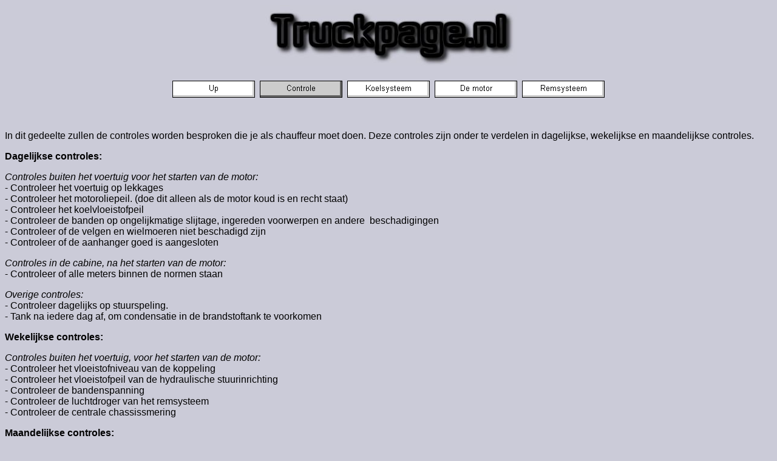

--- FILE ---
content_type: text/html
request_url: http://truckpage.nl/Techniek_controle.htm
body_size: 1909
content:
<html>

<head>
<meta name="GENERATOR" content="Microsoft FrontPage 6.0">
<meta name="ProgId" content="FrontPage.Editor.Document">
<meta http-equiv="Content-Type" content="text/html; charset=windows-1252">
<title>Controle</title>
<meta name="Microsoft Theme" content="copy-of-blank 0010, default">
</head>

<body bgcolor="#CBCBD8" text="#000000" link="#0000FF" vlink="#4A000C" alink="#0000FF"><!--mstheme--><font face="Arial">

<p align="center">
<font size="3">

<img border="0" src="../cooltext53972282.jpg" width="422" height="101"></font></p>

<p align="center">
<!--webbot bot="Navigation" S-Orientation="horizontal" S-Rendering="graphics" S-Type="siblings" B-Include-Home="FALSE" B-Include-Up="TRUE" startspan --><script language="JavaScript"><!--
MSFPhover = 
  (((navigator.appName == "Netscape") && 
  (parseInt(navigator.appVersion) >= 3 )) || 
  ((navigator.appName == "Microsoft Internet Explorer") && 
  (parseInt(navigator.appVersion) >= 4 ))); 
function MSFPpreload(img) 
{
  var a=new Image(); a.src=img; return a; 
}
// --></script><script language="JavaScript"><!--
if(MSFPhover) { MSFPnav1n=MSFPpreload("../_derived/up_cmp_copy-of-blank010_hbtn.gif"); MSFPnav1h=MSFPpreload("../_derived/up_cmp_copy-of-blank010_hbtn_a.gif"); }
// --></script><a href="Techniek.html" language="JavaScript" onmouseover="if(MSFPhover) document['MSFPnav1'].src=MSFPnav1h.src" onmouseout="if(MSFPhover) document['MSFPnav1'].src=MSFPnav1n.src"><img src="../_derived/up_cmp_copy-of-blank010_hbtn.gif" width="140" height="40" border="0" alt="Up" align="middle" name="MSFPnav1"></a> <img src="_derived/Techniek_controle.htm_cmp_copy-of-blank010_hbtn_p.gif" width="140" height="40" border="0" alt="Controle" align="middle"> <script language="JavaScript"><!--
if(MSFPhover) { MSFPnav2n=MSFPpreload("_derived/Techniek_koelsysteem.htm_cmp_copy-of-blank010_hbtn.gif"); MSFPnav2h=MSFPpreload("_derived/Techniek_koelsysteem.htm_cmp_copy-of-blank010_hbtn_a.gif"); }
// --></script><a href="Techniek_koelsysteem.htm" language="JavaScript" onmouseover="if(MSFPhover) document['MSFPnav2'].src=MSFPnav2h.src" onmouseout="if(MSFPhover) document['MSFPnav2'].src=MSFPnav2n.src"><img src="_derived/Techniek_koelsysteem.htm_cmp_copy-of-blank010_hbtn.gif" width="140" height="40" border="0" alt="Koelsysteem" align="middle" name="MSFPnav2"></a> <script language="JavaScript"><!--
if(MSFPhover) { MSFPnav3n=MSFPpreload("_derived/Techniek_motor.htm_cmp_copy-of-blank010_hbtn.gif"); MSFPnav3h=MSFPpreload("_derived/Techniek_motor.htm_cmp_copy-of-blank010_hbtn_a.gif"); }
// --></script><a href="Techniek_motor.htm" language="JavaScript" onmouseover="if(MSFPhover) document['MSFPnav3'].src=MSFPnav3h.src" onmouseout="if(MSFPhover) document['MSFPnav3'].src=MSFPnav3n.src"><img src="_derived/Techniek_motor.htm_cmp_copy-of-blank010_hbtn.gif" width="140" height="40" border="0" alt="De motor" align="middle" name="MSFPnav3"></a> <script language="JavaScript"><!--
if(MSFPhover) { MSFPnav4n=MSFPpreload("_derived/Techniek_Remsysteem.htm_cmp_copy-of-blank010_hbtn.gif"); MSFPnav4h=MSFPpreload("_derived/Techniek_Remsysteem.htm_cmp_copy-of-blank010_hbtn_a.gif"); }
// --></script><a href="Techniek_Remsysteem.htm" language="JavaScript" onmouseover="if(MSFPhover) document['MSFPnav4'].src=MSFPnav4h.src" onmouseout="if(MSFPhover) document['MSFPnav4'].src=MSFPnav4n.src"><img src="_derived/Techniek_Remsysteem.htm_cmp_copy-of-blank010_hbtn.gif" width="140" height="40" border="0" alt="Remsysteem" align="middle" name="MSFPnav4"></a><!--webbot bot="Navigation" i-checksum="61017" endspan --></p>
<p align="center">&nbsp;</p>

<p align="left">In dit gedeelte zullen de controles worden besproken die je als 
chauffeur moet doen. Deze controles zijn onder te verdelen in dagelijkse, 
wekelijkse en maandelijkse controles.</p>
<p align="left"><b>Dagelijkse controles:</b></p>
<p align="left"><i>Controles buiten het voertuig voor het starten van de motor:<br>
</i>- Controleer het voertuig op lekkages<br>
- Controleer het motoroliepeil. (doe dit alleen als de motor koud is en recht 
staat)<br>
- Controleer het koelvloeistofpeil<br>
- Controleer de banden op ongelijkmatige slijtage, ingereden voorwerpen en 
andere&nbsp; beschadigingen<br>
- Controleer of de velgen en wielmoeren niet beschadigd zijn<br>
- Controleer of de aanhanger goed is aangesloten</p>
<p align="left"><i>Controles in de cabine, na het starten van de motor:<br>
</i>- Controleer of alle meters binnen de normen staan</p>
<p align="left"><i>Overige controles:<br>
</i>- Controleer dagelijks op stuurspeling.<br>
- Tank na iedere dag af, om condensatie in de brandstoftank te voorkomen</p>
<p align="left"><b>Wekelijkse controles:</b></p>
<p align="left"><i>Controles buiten het voertuig, voor het starten van de motor:<br>
</i>- Controleer het vloeistofniveau van de koppeling<br>
- Controleer het vloeistofpeil van de hydraulische stuurinrichting<br>
- Controleer de bandenspanning<br>
- Controleer de luchtdroger van het remsysteem<br>
- Controleer de centrale chassissmering</p>
<p align="left"><b>Maandelijkse controles:</b></p>
<p align="left"><i>Controles buiten het voertuig, voor het starten van de motor:<br>
</i>- Controleer of de accu's nog goed vast zitten en schoon zijn.<br>
- Controleer of de veerbladen goed vast zitten en er geen breuken in voorkomen.</p>
<p align="left"><font size="2">Bron: Beroepschauffeur Techniek moderne 
bedrijfswagens, auteurs: P.van Kempen, J.H. Kolzken, ing. C.G.C.P. Verstappen, 
uitgever Verjo BV</font></p>

<P align="left"> 
&nbsp;&nbsp;&nbsp; <a href="http://www.omvormers.info">
<img border="0" src="../Campeo+inv.jpg" width="114" height="113"></a><div>
  <p align="left">
  <span style="font-weight: 700; font-size: 11pt">&nbsp;&nbsp;&nbsp;&nbsp;&nbsp;&nbsp;
	</span><font style="font-size: 11pt; font-weight: 700">&nbsp;&nbsp;&nbsp; Campeo</font><font style="font-size: 11pt">,
<br>
&nbsp;
de Senseo voor onderweg<br>
&nbsp;&nbsp;&nbsp;&nbsp;
Nu verkrijgbaar op<br>
<b>&nbsp; </b></font><b><a href="http://www.omvormers.info"><font style="font-size: 11pt">www.omvormers.info</font></a></b></div>

<!--mstheme--></font></body>

</html>